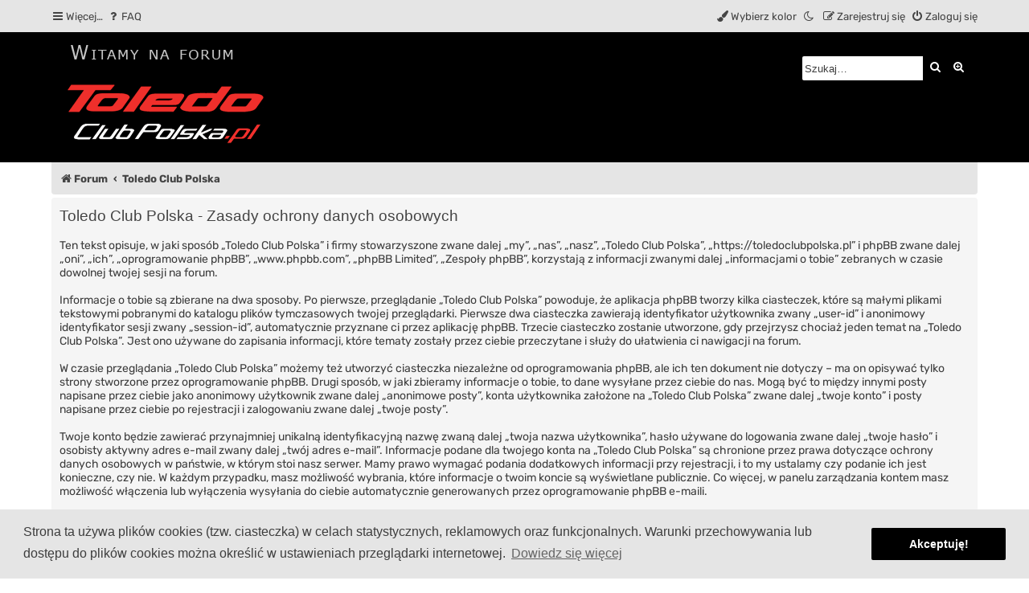

--- FILE ---
content_type: text/html; charset=UTF-8
request_url: https://toledoclubpolska.pl/ucp.php?mode=privacy&sid=49909c682501c5bf1f5ebf21f4cbbbd9
body_size: 19399
content:
<!DOCTYPE html>
<html dir="ltr" lang="pl" class="damaio">
<head>
<meta charset="utf-8">
<meta name="viewport" content="width=device-width, initial-scale=1">
<meta name="color-scheme" content="light dark">

<title>Toledo Club Polska - Panel zarządzania kontem - Zasady ochrony danych osobowych</title>

	<link rel="alternate" type="application/atom+xml" title="Kanał - Toledo Club Polska" href="/app.php/feed?sid=7f7c42e949dc43b76198208689071b18">			<link rel="alternate" type="application/atom+xml" title="Kanał - Nowe tematy" href="/app.php/feed/topics?sid=7f7c42e949dc43b76198208689071b18">				

<!--
	phpBB style name: damaïo
	Based on style:   prosilver (this is the default phpBB3 style)
	Original author:  Tom Beddard ( http://www.subBlue.com/ )
	Modified by:      cabot ( https://cabotweb.fr/ )
					  Mazeltof ( https://www.mazeland.fr/ )
-->









































																																							<link href="./assets/css/font-awesome.min.css?assets_version=94" rel="stylesheet">
<link rel="preload" href="./styles/damaio/theme/fonts/rubik-regular.woff2" as="font" type="font/woff2" crossorigin>
<link href="./styles/prosilver/theme/stylesheet.css?assets_version=94" rel="stylesheet">
<script>if (localStorage.sideoftheforce) document.documentElement.setAttribute("data-theme", localStorage.sideoftheforce);</script>
	<script>
		for (let i = 1; i <= 3; i++) {
			const color = localStorage.getItem('maincolor' + i);
			if (color) {
				document.documentElement.style.setProperty('--main-color' + i, color);
			}
		}
	</script>
	<link href="./styles/damaio/theme/spectrum/spectrum.min.css?v=2.0.10&assets_version=94" rel="stylesheet">
<link href="./styles/damaio/theme/base.css?assets_version=94" rel="stylesheet">
<link href="./styles/damaio/theme/light_dark.css?assets_version=94" rel="stylesheet">
<link href="./styles/damaio/theme/colours.css?assets_version=94" rel="stylesheet">



	<link href="./assets/cookieconsent/cookieconsent.min.css?assets_version=94" rel="stylesheet">

<meta name="description" content="Forum miłośników Seata Toledo">
<meta name="twitter:card" content="summary">
<meta name="twitter:title" content="Zasady ochrony danych osobowych">
<meta name="twitter:description" content="Forum miłośników Seata Toledo">
<meta property="og:locale" content="pl_PL">
<meta property="og:site_name" content="Toledo Club Polska">
<meta property="og:url" content="https://toledoclubpolska.pl/ucp.php?mode=privacy">
<meta property="og:type" content="website">
<meta property="og:title" content="Zasady ochrony danych osobowych">
<meta property="og:description" content="Forum miłośników Seata Toledo">

<link href="./ext/dmzx/mchat/styles/prosilver/theme/mchat.css?assets_version=94" rel="stylesheet" media="screen">


	<style>
												.site_logo {
			background-image: url("./styles/damaio/theme/images/site_logo.png");
			width: 277px;			height: 140px;		}
					:root,
		#getcolors {
			--main-color1: black;			--main-color2: #EF2F2B;			--main-color3: #EF2F2B;		}
			</style>

</head>
<body id="phpbb" class="nojs notouch section-ucp ltr ">


	<a id="top" class="top-anchor"></a>
	<div class="navbar" role="navigation">
	<div class="inner main-width">

	<ul id="nav-main" class="nav-main linklist" role="menubar">

		<li id="quick-links" class="quick-links dropdown-container responsive-menu" data-skip-responsive="true">
			<a href="#" class="dropdown-trigger">
				<i class="icon fa-bars fa-fw" aria-hidden="true"></i><span>Więcej…</span>
			</a>
			<div class="dropdown">
				<div class="pointer"><div class="pointer-inner"></div></div>
				<ul class="dropdown-contents" role="menu">
					
											<li class="separator"></li>
																									<li>
								<a href="./search.php?search_id=unanswered&amp;sid=7f7c42e949dc43b76198208689071b18" role="menuitem">
									<i class="icon fa-file-o fa-fw icon-gray" aria-hidden="true"></i><span>Tematy bez odpowiedzi</span>
								</a>
							</li>
							<li>
								<a href="./search.php?search_id=active_topics&amp;sid=7f7c42e949dc43b76198208689071b18" role="menuitem">
									<i class="icon fa-file-o fa-fw icon-blue" aria-hidden="true"></i><span>Aktywne tematy</span>
								</a>
							</li>
							<li class="separator"></li>
							<li>
								<a href="./search.php?sid=7f7c42e949dc43b76198208689071b18" role="menuitem">
									<i class="icon fa-search fa-fw" aria-hidden="true"></i><span>Szukaj</span>
								</a>
							</li>
					
										<li class="separator"></li>

									</ul>
			</div>
		</li>

				<li data-skip-responsive="true">
			<a href="/app.php/help/faq?sid=7f7c42e949dc43b76198208689071b18" rel="help" title="Często zadawane pytania" role="menuitem">
				<i class="icon fa-question-circle fa-fw" aria-hidden="true"></i><span>FAQ</span>
			</a>
		</li>
						
			<li class="rightside"  data-skip-responsive="true">
			<a href="./ucp.php?mode=login&amp;redirect=ucp.php%3Fmode%3Dprivacy&amp;sid=7f7c42e949dc43b76198208689071b18" title="Zaloguj się" role="menuitem" id="modal-login-trigger">
				<i class="icon fa-power-off fa-fw" aria-hidden="true"></i><span>Zaloguj się</span>
			</a>
		</li>
					<li class="rightside" data-skip-responsive="true">
				<a href="./ucp.php?mode=register&amp;sid=7f7c42e949dc43b76198208689071b18" role="menuitem">
					<i class="icon fa-pencil-square-o  fa-fw" aria-hidden="true"></i><span>Zarejestruj się</span>
				</a>
			</li>
								<li class="rightside" data-skip-responsive="true"><a href="#" id="switch-theme" class="switch-theme"><i class="icon fa-fw"></i></a></li>
				<li class="cp-container dropdown-container dropdown-right rightside" data-skip-responsive="true">
			<a href="#" id="spectrum-dropdown-trigger" class="dropdown-trigger"><i class="icon fa-paint-brush fa-fw" aria-hidden="true"></i><span>Wybierz kolor</span></a>
			<div class="dropdown">
				<div class="pointer"><div class="pointer-inner"></div></div>
				<ul class="dropdown-contents cp-list" role="menu">
										<li class="cp-list-item">
						<input type="text" id="color1" class="input-color-picker">
						<button type="button" id="resetcolor1" class="cp-reset" aria-label="Wyczyść" disabled>
							<i class="icon fa-trash-o" aria-hidden="true" title="Wyczyść"></i>
							<span class="sr-only">Wyczyść</span>
						</button>
					</li>
										<li class="cp-list-item">
						<input type="text" id="color2" class="input-color-picker">
						<button type="button" id="resetcolor2" class="cp-reset" aria-label="Wyczyść" disabled>
							<i class="icon fa-trash-o" aria-hidden="true" title="Wyczyść"></i>
							<span class="sr-only">Wyczyść</span>
						</button>
					</li>
										<li class="cp-list-item">
						<input type="text" id="color3" class="input-color-picker">
						<button type="button" id="resetcolor3" class="cp-reset" aria-label="Wyczyść" disabled>
							<i class="icon fa-trash-o" aria-hidden="true" title="Wyczyść"></i>
							<span class="sr-only">Wyczyść</span>
						</button>
					</li>
									</ul>
			</div>
		</li>
				</ul>

	</div>
</div>
	<div id="page-header" class="page-header">
		<div class="headerbar" role="banner">
		<div class="main-width">
					<div class="inner">

			<div id="site-description" class="site-description">
				<a id="logo" class="logo" href="https://toledoclubpolska.pl" title="Forum">
					<span class="site_logo"></span>
				</a>
				<p class="skiplink"><a href="#start_here">Przejdź do zawartości</a></p>
			</div>

									<div id="search-box" class="search-box search-header" role="search">
				<form action="./search.php?sid=7f7c42e949dc43b76198208689071b18" method="get" id="search">
				<fieldset>
					<input name="keywords" id="keywords" type="search" maxlength="128" title="Szukaj wg słów kluczowych" class="inputbox search tiny" size="20" value="" placeholder="Szukaj…" />
					<button class="button button-search" type="submit" title="Szukaj">
						<i class="icon fa-search fa-fw" aria-hidden="true"></i><span class="sr-only">Szukaj</span>
					</button>
					<a href="./search.php?sid=7f7c42e949dc43b76198208689071b18" class="button button-search-end" title="Wyszukiwanie zaawansowane">
						<i class="icon fa-cog fa-fw" aria-hidden="true"></i><span class="sr-only">Wyszukiwanie zaawansowane</span>
					</a>
					<input type="hidden" name="sid" value="7f7c42e949dc43b76198208689071b18" />

				</fieldset>
				</form>
			</div>
						
			</div>
					</div>
		</div>
	</div>

<div id="wrap" class="wrap">
		<div class="navbar" role="navigation">
	<div class="inner">

	<ul id="nav-breadcrumbs" class="nav-breadcrumbs linklist navlinks" role="menubar">
				
		
		<li class="breadcrumbs" itemscope itemtype="https://schema.org/BreadcrumbList">

							<span class="crumb" itemtype="https://schema.org/ListItem" itemprop="itemListElement" itemscope><a itemprop="item" href="https://toledoclubpolska.pl" data-navbar-reference="home"><i class="icon fa-home fa-fw" aria-hidden="true"></i><span itemprop="name">Forum</span></a><meta itemprop="position" content="1" /></span>
			
							<span class="crumb" itemtype="https://schema.org/ListItem" itemprop="itemListElement" itemscope><a itemprop="item" href="./index.php?sid=7f7c42e949dc43b76198208689071b18" data-navbar-reference="index"><span itemprop="name">Toledo Club Polska</span></a><meta itemprop="position" content="2" /></span>

			
					</li>

		
					<li class="rightside responsive-search">
				<a href="./search.php?sid=7f7c42e949dc43b76198208689071b18" title="Wyświetla zaawansowane funkcje wyszukiwania" role="menuitem">
					<i class="icon fa-search fa-fw" aria-hidden="true"></i><span class="sr-only">Szukaj</span>
				</a>
			</li>
		
	</ul>

	</div>
</div>
	
	<a id="start_here" class="anchor"></a>
	<div id="page-body" class="page-body" role="main">
		
		

	<div class="panel">
		<div class="inner">
		<div class="content">
			<h2 class="sitename-title">Toledo Club Polska - Zasady ochrony danych osobowych</h2>
			<div class="agreement">Ten tekst opisuje, w jaki sposób „Toledo Club Polska” i firmy stowarzyszone zwane dalej „my”, „nas”, „nasz”, „Toledo Club Polska”, „https://toledoclubpolska.pl” i phpBB zwane dalej „oni”, „ich”, „oprogramowanie phpBB”, „www.phpbb.com”, „phpBB Limited”, „Zespoły phpBB”, korzystają z informacji zwanymi dalej „informacjami o tobie” zebranych w czasie dowolnej twojej sesji na forum.
	<br><br>
	Informacje o tobie są zbierane na dwa sposoby. Po pierwsze, przeglądanie „Toledo Club Polska” powoduje, że aplikacja phpBB tworzy kilka ciasteczek, które są małymi plikami tekstowymi pobranymi do katalogu plików tymczasowych twojej przeglądarki. Pierwsze dwa ciasteczka zawierają identyfikator użytkownika zwany „user-id” i anonimowy identyfikator sesji zwany „session-id”, automatycznie przyznane ci przez aplikację phpBB. Trzecie ciasteczko zostanie utworzone, gdy przejrzysz chociaż jeden temat na „Toledo Club Polska”. Jest ono używane do zapisania informacji, które tematy zostały przez ciebie przeczytane i służy do ułatwienia ci nawigacji na forum.
	<br><br>
	W czasie przeglądania „Toledo Club Polska” możemy też utworzyć ciasteczka niezależne od oprogramowania phpBB, ale ich ten dokument nie dotyczy – ma on opisywać tylko strony stworzone przez oprogramowanie phpBB. Drugi sposób, w jaki zbieramy informacje o tobie, to dane wysyłane przez ciebie do nas. Mogą być to między innymi posty napisane przez ciebie jako anonimowy użytkownik zwane dalej „anonimowe posty”, konta użytkownika założone na „Toledo Club Polska” zwane dalej „twoje konto” i posty napisane przez ciebie po rejestracji i zalogowaniu zwane dalej „twoje posty”.
	<br><br>
	Twoje konto będzie zawierać przynajmniej unikalną identyfikacyjną nazwę zwaną dalej „twoja nazwa użytkownika”, hasło używane do logowania zwane dalej „twoje hasło” i osobisty aktywny adres e-mail zwany dalej „twój adres e-mail”. Informacje podane dla twojego konta na „Toledo Club Polska” są chronione przez prawa dotyczące ochrony danych osobowych w państwie, w którym stoi nasz serwer. Mamy prawo wymagać podania dodatkowych informacji przy rejestracji, i to my ustalamy czy podanie ich jest konieczne, czy nie. W każdym przypadku, masz możliwość wybrania, które informacje o twoim koncie są wyświetlane publicznie. Co więcej, w panelu zarządzania kontem masz możliwość włączenia lub wyłączenia wysyłania do ciebie automatycznie generowanych przez oprogramowanie phpBB e-maili.
	<br><br>
	Twoje hasło jest zaszyfrowane, więc jest bezpieczne, niemniej nie należy używać tego samego hasła na różnych witrynach internetowych. Hasło to umożliwia dostęp do twojego konta na „Toledo Club Polska”, więc chroń je i w żadnym wypadku nie podawaj <strong>nikomu</strong>. Jeśli je zapomnisz, użyj funkcji „Nie pamiętam hasła”. Witryna poprosi cię o podanie nazwy użytkownika i adresu e-mail. Po podaniu tych danych zostanie wygenerowane nowe hasło i przesłane na podany przez ciebie adres e-mail. Umożliwi ono odzyskanie dostępu do twojego konta.
	</div>
		</div>
		</div>
	</div>


			</div>


</div> 
<div id="page-footer" class="page-footer main-width" role="contentinfo">
	<div class="navbar" role="navigation">
	<div class="inner main-width">

	<ul id="nav-footer" class="nav-footer linklist" role="menubar">
		<li class="breadcrumbs">
						<span class="crumb"><a href="./index.php?sid=7f7c42e949dc43b76198208689071b18" data-navbar-reference="index"><i class="icon fa-home fa-fw" aria-hidden="true"></i><span>Toledo Club Polska</span></a></span>					</li>
		
				<li class="rightside">Strefa czasowa <span title="Europa/Warszawa">UTC+01:00</span></li>
							<li class="rightside">
				<a href="/app.php/user/delete_cookies?sid=7f7c42e949dc43b76198208689071b18" data-ajax="true" data-refresh="true" role="menuitem">
					<i class="icon fa-trash fa-fw" aria-hidden="true"></i><span>Usuń ciasteczka witryny</span>
				</a>
			</li>
																<li class="rightside" data-last-responsive="true">
				<a href="./memberlist.php?mode=contactadmin&amp;sid=7f7c42e949dc43b76198208689071b18" role="menuitem">
					<i class="icon fa-envelope fa-fw" aria-hidden="true"></i><span>Kontakt z nami</span>
				</a>
			</li>
			</ul>

	</div>
</div>

	<div class="footerbar">
		<div class="main-width">
						<div class="copyright">
								<p class="footer-row">
					<span class="footer-copyright">Technologię dostarcza <a href="https://www.phpbb.com/">phpBB</a>&reg; Forum Software &copy; phpBB Limited</span>
				</p>
								<p class="footer-row">
					<span class="footer-copyright">Polski pakiet językowy dostarcza <a href="http://www.phpbb.pl/" title="Polska społeczność phpBB">phpBB.pl</a></span>
				</p>
								<p class="footer-row">
					<span class="footer-copyright">damaïo &copy; <a href="https://www.mazeland.fr">Mazeltof</a> | <a href="https://cabotweb.fr">cabot</a></span>
				</p>
								<p class="footer-row" role="menu">
					<a class="footer-link" href="./ucp.php?mode=privacy&amp;sid=7f7c42e949dc43b76198208689071b18" title="Zasady ochrony danych osobowych" role="menuitem">
						<span class="footer-link-text">Zasady ochrony danych osobowych</span>
					</a>
					|
					<a class="footer-link" href="./ucp.php?mode=terms&amp;sid=7f7c42e949dc43b76198208689071b18" title="Regulamin" role="menuitem">
						<span class="footer-link-text">Regulamin</span>
					</a>
				</p>
											</div>
			


<div class="socialinks">
	<ul>
	<li class="socialinks-list-item damaio-footer-rss"><a type="application/rss+xml" href="/app.php/feed?sid=7f7c42e949dc43b76198208689071b18" title="Kanał - Toledo Club Polska"><svg xmlns="http://www.w3.org/2000/svg" viewBox="0 0 448 512" role="graphics-symbol"><path d="M0 64C0 46.3 14.3 32 32 32c229.8 0 416 186.2 416 416c0 17.7-14.3 32-32 32s-32-14.3-32-32C384 253.6 226.4 96 32 96C14.3 96 0 81.7 0 64zM0 416a64 64 0 1 1 128 0A64 64 0 1 1 0 416zM32 160c159.1 0 288 128.9 288 288c0 17.7-14.3 32-32 32s-32-14.3-32-32c0-123.7-100.3-224-224-224c-17.7 0-32-14.3-32-32s14.3-32 32-32z"/></svg></a></li>	</ul>
</div>
		</div>
	</div>

	<div id="darkenwrapper" class="darkenwrapper" data-ajax-error-title="Błąd AJAX" data-ajax-error-text="Twoje żądanie nie zostało przetworzone." data-ajax-error-text-abort="Użytkownik usunął żądanie." data-ajax-error-text-timeout="Upłynął limit czasu żądania. Ponów próbę." data-ajax-error-text-parsererror="Coś się stało podczas przetwarzania żądania i serwer zwrócił nieprawidłową odpowiedź.">
		<div id="darken" class="darken">&nbsp;</div>
	</div>

	<div id="phpbb_alert" class="phpbb_alert" data-l-err="Błąd" data-l-timeout-processing-req="Upłynął limit czasu żądania.">
		<a href="#" class="alert_close">
			<i class="icon fa-times-circle fa-fw" aria-hidden="true"></i>
		</a>
		<h3 class="alert_title">&nbsp;</h3><p class="alert_text"></p>
	</div>
	<div id="phpbb_confirm" class="phpbb_alert">
		<a href="#" class="alert_close">
			<i class="icon fa-times-circle fa-fw" aria-hidden="true"></i>
		</a>
		<div class="alert_text"></div>
	</div>
	</div>

<div>
	<a id="bottom" class="anchor"></a>
	</div>

<a href="#top" class="scrolltop" aria-label="Na górę">
    <i class="fa fa-arrow-up" aria-hidden="true"></i>
</a>

<script src="./assets/javascript/jquery-3.7.1.min.js?assets_version=94"></script>
<script src="./assets/javascript/core.js?assets_version=94"></script>

	<span id="getcolors" data-cancel="Anuluj" data-confirm="Potwierd&#x017A;"></span>
	<script src="./styles/damaio/theme/spectrum/spectrum.min.js?v=2.0.10&assets_version=94"></script>
	<script>let showPassword = true;</script>
<script src="./styles/damaio/template/functions.min.js?assets_version=94"></script>


	<script src="./assets/cookieconsent/cookieconsent.min.js?assets_version=94"></script>
	<script>
		if (typeof window.cookieconsent === "object") {
			window.addEventListener("load", function(){
				window.cookieconsent.initialise({
					"palette": {
						"popup": {
							"background": "var(--color-2)"
						},
						"button": {
							"background": "var(--main-color1)"
						},
					},
					"theme": "classic",
					"content": {
						"message": "Strona\u0020ta\u0020u\u017Cywa\u0020plik\u00F3w\u0020cookies\u0020\u0028tzw.\u0020ciasteczka\u0029\u0020w\u0020celach\u0020statystycznych,\u0020reklamowych\u0020oraz\u0020funkcjonalnych.\u0020Warunki\u0020przechowywania\u0020lub\u0020dost\u0119pu\u0020do\u0020plik\u00F3w\u0020cookies\u0020mo\u017Cna\u0020okre\u015Bli\u0107\u0020w\u0020ustawieniach\u0020przegl\u0105darki\u0020internetowej.",
						"dismiss": "Akceptuj\u0119\u0021",
						"link": "Dowiedz\u0020si\u0119\u0020wi\u0119cej",
						"href": "./ucp.php?mode=privacy&amp;sid=7f7c42e949dc43b76198208689071b18"
					}
				});
			});
		}
	</script>


<script src="./styles/prosilver/template/forum_fn.js?assets_version=94"></script>
<script src="./styles/prosilver/template/ajax.js?assets_version=94"></script>


<script>
	$(function () {
		$('#switch-theme').attr('title', "Toggle\u0020light\/dark\u0020theme");
				const colorExplain = ["Color\u0020of\u0020main\u0020blocks\u0020and\u0020buttons", "Color\u0020of\u0020links\u0020on\u0020hover", "Color\u0020of\u0020buttons\u0020on\u0020hover"];
		$('.sp-replacer').each(function (i) {
			$(this).attr('title', colorExplain[i]);
		});
						$('#modal-login-trigger').attr('title', "Opens\u0020a\u0020modal\u0020window")
			});
</script>

</body>
</html>


--- FILE ---
content_type: text/css
request_url: https://toledoclubpolska.pl/styles/damaio/theme/base.css?assets_version=94
body_size: 17690
content:
@charset "utf-8";

/* https://gwfh.mranftl.com/fonts/rubik */
@font-face {
	font-family: 'Rubik';
	font-style: normal;
	font-weight: 400;
	font-stretch: normal;
	font-display: swap;
	src: url('fonts/rubik-regular.woff2') format('woff2'),
		url('fonts/rubik-regular.woff') format('woff');
}

@font-face {
	font-family: 'Rubik';
	font-style: normal;
	font-weight: 600;
	font-display: swap;
	src: url('fonts/rubik-600.woff2') format('woff2'),
		url('fonts/rubik-600.woff') format('woff');
}

:root {
	--border-radius-big: max(0px, min(4px, calc((100vw - 4px - 100%) * 9999)));
	--border-radius-small: 2px;
}

body {
	font-size: 12px;
	padding: 0;
	line-height: 1.5;
}

body,
h1,
a.forumtitle,
.content,
fieldset,
.pagination li.active span,
dl.faq,
.button,
a.button1,
input.button1,
a.button2,
input.button2,
input.button3,
fieldset.polls {
	font-family: 'Rubik', sans-serif;
}

.main-width {
	max-width: 1152px;
	margin: 0 auto;
}

.wrap {
	border: none;
	border-radius: 0;
	padding: 0 5px;
}

.headerbar {
	background-image: none;
	border-radius: 0;
	margin-bottom: 0;
	line-height: 1;
}

.logo {
	padding: 6px 14px 4px 6px;
}

.site_logo {
	background-image: url("./images/logo.svg");
	background-size: contain;
	width: 153px;
	height: 57px;
}

.navbar {
	border-radius: 0 0 var(--border-radius-big) var(--border-radius-big);
	box-sizing: border-box;
}

.page-footer .navbar {
	padding-bottom: 0;
	border-radius: var(--border-radius-big) var(--border-radius-big) 0 0;
}

.forabg,
.forumbg {
	background-image: none;
	border-radius: var(--border-radius-big) var(--border-radius-big) 0 0;
	margin-bottom: 5px;
	padding: 0;
}

ul.navlinks {
	border-top: none;
}

.panel {
	border-radius: var(--border-radius-big);
}

.panel .fa-user {
	width: auto;
	height: auto;
}

.post {
	border-radius: var(--border-radius-big);
}

.forumbg-table > .inner {
	margin: 0;
}

.pagination li a,
.pagination li span {
	border-radius: 0;
}

.pagination li.page-jump a {
	padding: 2px 8px;
}

.pagination li.page-jump a i {
	font-size: 14px;
}

.row .pagination li a,
.row .pagination li span {
	border-radius: 0;
	padding: 2px 4px;
}

div.rules {
	border-radius: 0;
}

.badge {
	border-radius: var(--border-radius-small);
}

.member-search {
	padding: 11px 10px;
}

a.forumtitle {
	font-size: 1.1em;
}

a.arrow-up {
	padding-left: 0;
}

a.arrow-down {
	padding-right: 0;
}

a.arrow-left {
	padding-left: 0;
}

a.arrow-right {
	padding-right: 0;
}

li.header dt,
li.header dd {
	font-size: 0.833em;
	padding-bottom: 9px;
	padding-top: 13px;
	line-height: 1;
	word-wrap: normal;
}

li.row {
	border-top: none;
}

li.header dl.row-item dt .list-inner {
	padding-left: 10px;
}

dl.row-item dt .list-inner {
	padding-left: 55px;
}

dl.row-item dt {
	background-position: 5px calc(50% + 14px);
	min-height: 45px;
}

dl.row-item dt[style*="background-image"],
dd.lastpost > span > *:not(dfn) {
	position: relative;
}

a.subforum {
	margin-left: 0.1em;
}

.postbody .content {
	font-size: 1.2em;
}

blockquote.uncited {
	padding-top: 5px;
}

.button {
	background-image: none;
	box-shadow: none;
	border-radius: var(--border-radius-small);
	padding: 5px 8px;
}

.button:hover,
.button:focus {
	background-image: none;
	text-shadow: none;
}

.search-header .button-search,
.search-header .button-search-end {
	padding: 5px 5px 7px;
}

.button-search,
.button-search-end {
	padding: 5px;
}

.button-search {
	border-radius: 0;
}

.button-search-end {
	border-radius: 0 var(--border-radius-small) var(--border-radius-small) 0;
}

.button-icon-only {
	line-height: normal;
}

.has-profile .post-buttons {
	right: -12px;
}

.format-buttons .bbcode-size,
.format-buttons .bbcode-size:hover {
	border-top: 4px solid transparent;
	border-right: 4px solid transparent;
	border-bottom: 3px solid transparent;
	border-left: 4px solid transparent;
}

.format-buttons {
	margin: 13px 0 0 0;
}

.format-buttons .button,
.format-buttons .bbcode-size {
	margin: 2px 0;
}

.format-buttons select {
	padding: 2px 1px;
}

.format-buttons .button-secondary {
	padding: 3px 3px 4px;
}

.tabs .tab,
.minitabs .tab {
	margin-right: 5px;
}

.tabs {
	margin: 20px 0 5px 5px;
}

.tabs .tab > a {
	border-radius: 0;
	margin: 0;
}

.tabs .tab > a,
.minitabs .tab > a {
	padding: 9px;
}

.tabs .activetab > a {
	padding-bottom: 9px;
}

.tabs .activetab > a,
.tabs .activetab > a:hover {
	background-image: none;
	box-shadow: none;
}

.responsive-tab .responsive-tab-link::before {
	position: static;
	font-family: FontAwesome;
	content: "\f0c9";
	border: 0;
}

.minitabs {
	margin: 15px 5px 5px 0;
}

.minitabs .tab > a {
	border-radius: 0;
	margin: 0;
}

.navigation ul {
	margin-right: 5px;
}

.navigation a {
	margin: 0 0 5px;
	padding: 9px;
}

.cp-mini {
	border-radius: 0;
	margin: 5px 5px 0 0;
}

.center {
	text-align: center;
}

.inputbox {
	padding: 4px;
	border-radius: var(--border-radius-small);
}

fieldset.submit-buttons input {
	margin: 2px 0;
	padding: 0.5em 2em 0.7em;
}

input.button1,
input.button2 {
	font-size: 13px;
}

a.button1,
input.button1,
input.button2,
input.button3 {
	background-image: none;
	box-shadow: none;
	padding: 0.5em 2em 0.7em;
	border-radius: var(--border-radius-small);
}

a.button2,
input.button2 {
	padding: 0.3em 2em;
}

a.button1:hover,
input.button1:hover,
a.button2:hover,
input.button2:hover,
input.button3:hover {
	background-image: none;
}

.search-box .inputbox {
	height: 30px;
	border-radius: var(--border-radius-small) 0 0 var(--border-radius-small);
}

.search-header {
	margin-right: 10px;
	margin-top: 25px;
	box-shadow: none;
}

.search-header .inputbox {
	border-radius: var(--border-radius-small) 0 0 var(--border-radius-small);
}

.arrow-left:hover .icon,
.arrow-right:hover .icon {
	margin-left: 0;
	margin-right: 0;
}

.alert_close .icon:before {
	width: 14px;
	height: 14px;
	font-size: 20px;
	line-height: .8;
}

ul.forums {
	background-image: none;
}

select {
	padding: 6px 4px;
}

.contact-icon {
	background-image: url("./images/icons_contact.svg");
}

.row-item[class*="_read"],
.row-item[class*="_unread"],
.row-item.forum_link,
.row-item.topic_moved {
	background-image: none;
}

.row-item[class*="_read"]::before,
.row-item[class*="_unread"]::before,
.forum_link::before,
.topic_moved::before,
.row-item[class*="_mine"]::after {
	font-family: 'FontAwesome';
	font-variant: normal;
	text-rendering: auto;
	position: absolute;
	top: 50%;
	transform: translateY(-50%);
}

.row-item[class*="_read"]::before,
.row-item[class*="_unread"]::before,
.forum_link::before,
.topic_moved::before {
	left: 10px;
	line-height: 28px;
	width: 28px;
	height: 28px;
	font-size: 20px;
	text-align: center;
	border-radius: var(--border-radius-small);
}

.row-item[class*="_mine"]::after {
	content: "\f0c8";
	font-size: 5px;
	left: 4px;
}

.rtl .row-item[class*="_mine"]::after {
	left: auto;
	right: 4px;
}

.row-item[class*="global_"]::before,
.row-item[class*="announce_"]::before {
	content: "\f0a1";
}

.row-item[class*="sticky_"]::before {
	content: "\f08d";
}

.row-item[class*="forum_"]::before {
	content: "\f114";
}

.row-item[class*="topic_"]::before,
.row-item[class*="pm_"]::before {
	content: "\f0e5";
}

.row-item[class*="_locked"]::before {
	content: "\f023";
}

.row-item.forum_link::before {
	content: "\f0c1";
}

.row-item.topic_moved::before {
	content: "\f064";
}

.icon.icon-red {
	font-weight: bold;
}

.agreement {
	font-size: 14px;
}

.dropdown {
	border-radius: var(--border-radius-small);
}

.dropdown-button-control .dropdown {
	top: 32px;
}

.dropdown-button-control.dropdown-up .dropdown {
	bottom: 32px;
}

.dropdown .dropdown-contents {
	border-radius: var(--border-radius-small);
}

.dropdown-contents a {
	text-decoration: none;
}

.quick-links .dropdown-contents a {
	font-size: 1em;
}

a.header-avatar span::after {
	padding-left: 4px;
	padding-top: 4px;
}

.dropdown-extended .header {
	font-size: 1.1em;
	font-weight: normal;
	line-height: inherit;
	text-align: center;
	text-shadow: none;
	text-transform: none;
}

.dropdown-extended .header a {
	display: inline;
}

.dropdown-extended a.mark_read {
	border-radius: 0;
}

.dropdown-extended .notification-block .fa-user::before {
	font-size: 55px;
}

.dropdown-container-right .button {
	margin-right: 0;
}

.unread:hover {
	text-decoration: none;
}

.button-search-end .fa-cog:before {
	content: "\f00e";
}

.dropdown-contents .fa-file-o:before {
	content: "\f0e5";
}

.lastpost .fa-external-link-square:before {
	content: "\f0e5";
}

.icon-mark .fa-check-circle:before {
	content: "\f046";
}

.nav-main .fa-inbox:before {
	content: "\f075";
}

.nav-main .fa-question-circle:before {
	content: "\f128";
}

.row-item .fa-exclamation:before {
	content: "\f06a";
}

.row-item .fa-file-o:before {
	content: "\f114";
}

.row-item .fa-question:before {
	content: "\f059";
}

.row-item .fa-recycle:before {
	content: "\f057";
}

.dropdown-page-jump li {
	padding-top: 4px;
	padding-bottom: 4px;
}

.row-item .fa-file-o::before,
.lastpost .fa-external-link-square::before {
	font-size: 12px;
}

.dropdown-contents .fa-check-circle::before,
.row-item .fa-exclamation::before,
.row-item .fa-question::before,
.row-item .fa-rss-square::before,
.row-item .fa-recycle::before {
	font-size: 16px;
}

.cp-main .fa-user::before {
	font-size: 110px;
}

.cp-main .topiclist .fa-user::before {
	font-size: 55px;
}

ul.linklist li a {
	text-decoration: none;
}

.cron img {
	display: none;
}

.dropdown-extended .notification-block .fa-user {
	float: left;
	margin-left: 4px;
	width: auto;
	height: auto;
}

.cp-main .row .fa-user {
	float: left;
	margin-left: 3px;
	width: auto;
	height: auto;
}

.postprofile dd,
.postprofile dt {
	line-height: 1.3em;
}

.online-text {
	font-size: 0.9em;
	font-weight: bold;
	position: absolute;
	right: 8px;
	text-transform: uppercase;
	top: 8px;
}

.viewprofile.online-text {
	position: relative;
	float: right;
}

.footerbar {
	clear: both;
	overflow: hidden;
}

.footerbar .main-width {
	display: flex;
	align-items: center;
	justify-content: space-between;
	flex-wrap: wrap;
}

.copyright {
	text-align: left;
}

.footer-row {
	color: #dedede;
	line-height: 1.5em;
	opacity: 0.6;
	transition: opacity 0.3s;
}

.copyright:hover .footer-row {
	opacity: 1;
}

.socialinks-list-item {
	--spacing-item: 8px;
	display: inline-flex;
	font-size: 2.2em;
	margin: var(--spacing-item);
}

.socialinks-list-item:last-child {
	margin-inline-end: calc(var(--spacing-item) * 2);
}

.socialinks-list-item a {
	display: inherit;
	opacity: 0.75;
	transition: opacity 0.25s;
}

.socialinks-list-item a:hover {
	opacity: 1;
}

.socialinks-list-item svg {
	fill: currentColor;
	height: 1em;
	width: 1em;
}

.stat-block {
	padding: 12px 10px;
}

.stat-block .stat-block {
	padding: 0;
}

.stat-block h3 {
	font-size: 1em;
	border-bottom: none;
	margin-top: 0;
}

.index-stats-content :not(:first-child) h3,
.index-stats-content > h3 {
	margin-top: 1.5em;
}

.stat-block p {
	margin-bottom: 0;
}

table.table1 thead th {
	line-height: inherit;
}

table.table1 thead th a {
	padding: 0 0 0 8px;
}

table.table1 tbody tr {
	border: none;
}

table.table1 tbody td {
	border-bottom: 1px solid transparent;
	border-top: none;
	padding: 5px 10px
}

.member-search strong a {
	border: 1px solid transparent;
	padding: 0.2em 0.4em;
}

.member-search a:hover {
	text-decoration: none;
}

.loading_indicator {
	border-radius: 0;
}

.rtl.damaio li.header dl.row-item dt .list-inner {
	padding-right: 10px;
}

.rtl.damaio dl.row-item dt .list-inner {
	padding-right: 55px;
}

.rtl li.row:hover dd {
	border-left-color: transparent;
}

.rtl .dropdown-extended .notification-block .fa-user {
	float: right;
	margin-right: 4px;
}

.rtl .row-item:before {
	left: inherit;
	right: 10px;
}

.rtl .copyright {
	text-align: right;
}

.rtl .online-text {
	right: inherit;
	left: 8px;
}

.rtl blockquote cite > div {
	float: left;
}

.rtl .stat-block h3 {
	padding: 12px 10px 12px 0;
}

.rtl.damaio .search-box .inputbox {
	border-radius: 0 var(--border-radius-small) var(--border-radius-small) 0;
}

.rtl.damaio .button-search-end {
	border-radius: var(--border-radius-small) 0 0 var(--border-radius-small);
}

#modal-login {
	display: none;
	padding: 0;
	top: 25%;
	max-width: 350px;
	margin: 0 auto;
	border-radius: var(--border-radius-big);
}

.modal-login .alert_close {
	margin-right: -10px;
}

.modal-login h3 {
	margin-top: 10px;
	text-align: center;
	border: 0;
}

.modal-quick-login {
	margin: 0;
	padding: 10px;
}

.modal-quick-login dl {
	text-align: center;
}

.modal-quick-login dt {
	display: none;
}

.modal-quick-login dd {
	margin: 0;
}

.modal-quick-login label {
	padding: 0 0 4px 2px;
}

.modal-quick-login .inputbox {
	width: 95%;
	margin: 0 auto 8px;
	padding: 8px 4px;
	max-width: none;
}

.modal-quick-login .showpass-btn {
	top: -4px;
}

.quick-login input[type="checkbox"],
input[type="checkbox"],
input[type="radio"] {
	-webkit-appearance: none;
	-moz-appearance: none;
	appearance: none;
	width: 1.3em;
	height: 1.3em;
	line-height: 1.3em;
	transform: translateY(-0.075em);
	display: inline-flex;
	align-items: center;
	justify-content: center;
}

input[type="radio"][disabled] {
	opacity: 0.3;
}

input[type="checkbox"] {
	border-radius: var(--border-radius-small);
}

input[type="radio"],
input[type="radio"]::before {
	border-radius: 50%;
}

input[type="checkbox"]::before,
input[type="radio"]::before {
	content: "";
	display: block;
	font-family: FontAwesome;
	text-align: center;
}

input[type="checkbox"]:checked::before {
	content: "\f00c";
}

input[type="radio"]:checked::before {
	content: "\f111";
	font-size: 0.8em;
}

.showpass-btn {
	margin-left: -22px;
	margin-right: 11px;
	z-index: 2;
	position: relative;
	cursor: pointer;
}

.scrolltop {
	padding: 0 6px 2px;
	font-size: 20px;
	border-radius: 1px;
	position: fixed;
	z-index: 9999;
	right: 20px;
	bottom: 80px;
	display: none;
	border-radius: var(--border-radius-small);
}

.rtl .scrolltop {
	left: 20px;
	right: auto;
}

.avatar-letter {
	margin-bottom: 0;
	padding: 0.3em;
	font-size: large;
	text-transform: uppercase;
	border-radius: var(--border-radius-small);
}

a.avatar-letter:hover,
a.avatar-letter:focus,
a.avatar-letter:active {
	text-decoration: none;
}

.cp-list .cp-list-item,
.rtl .cp-list .cp-list-item {
	padding: 10px 5px;
	display: flex;
	align-items: center;
	justify-content: space-between;
	width: 55px;
}

.cp-list-item button:disabled {
	opacity: 0.25;
}

#getcolors {
	display: none;
}

.sp-replacer {
	width: 30px;
	height: 30px;
	border: 0;
	border-radius: 0;
}

.sp-replacer.sp-active,
.sp-replacer:hover {
	border: 0;
}

.cp-list-item button:focus-visible {
	outline: 3px ridge blue;
}

.sp-dd {
	display: none;
}

.sp-button-container {
	float: none;
	text-align: center;
}

.sp-container button:hover {
	opacity: 1;
}

.cc-btn:hover,
.cc-btn:focus,
.cc-btn:active {
	text-decoration: none;
}

.damaio .cc-compliance .cc-btn {
	border-radius: var(--border-radius-small);
}

[lang="fr"] ul.topiclist.two-columns dt {
	margin-right: -100px;
}

[lang="fr"] ul.topiclist.two-columns dt .list-inner {
	margin-right: 100px;
}

[lang="fr"] .topiclist.two-columns dd.mark {
	width: 100px;
}

.dropdown {
	animation: unfold 200ms ease-in-out forwards;
	transform-origin: top center;
}

.dropdown-up .dropdown {
	transform-origin: bottom center;
}

.sticky-nav,
.rtl .navbar.sticky-nav {
	padding: 3px 0;
	position: -webkit-sticky;
	position: sticky;
	top: 0;
	z-index: 1;
}

.sticky-nav .main-width {
	box-sizing: border-box;
	padding: 0 10px;
}

.has-sticky-nav .post,
.has-sticky-nav .faq dt,
.has-sticky-nav .boardrules-rules li {
	scroll-margin-top: 2.5rem;
}

/* || Extensions tweak
--------------------------------------------------------------------------- */

/* Collapsible Forum Categories */
.damaio .collapse-btn {
	margin: -28px 5px 0 0;
}

.damaio .rtl .collapse-btn {
	margin: -28px 0 0 5px;
}

/* Board Annoucements */
.damaio .phpbb_announcement {
	border-radius: var(--border-radius-big);
}

.damaio .notouch .phpbb_announcement:hover .close {
	opacity: 1;
}

/* Board Rules */
.damaio .highlight {
	color: inherit;
	border: 1px dotted;
	scroll-margin-top: 0.5em;
	border-radius: var(--border-radius-small);
}

/* Paypal Donation Extension */
.damaio .donation_stats {
	margin-block: .5em;
}

fieldset.submit-buttons input.paypalbutton {
	padding: 0 12px;
}

/* || Media queries
--------------------------------------------------------------------------- */
@media (max-width: 700px) {
	.headerbar,
	.navbar,
	.forabg,
	.forumbg,
	.post,
	.panel,
	.stat-block {
		margin-left: 0;
		margin-right: 0;
	}

	.cp-main .forabg,
	.cp-main .forumdb,
	.cp-main .post,
	.cp-main .panel {
		border-radius: 0;
	}

	.has-profile .post-buttons {
		right: 2px;
	}

	table.responsive.show-header thead,
	table.responsive.show-header th:first-child {
		text-align: center !important;
		text-transform: none;
		font-size: 1.1em;
	}

	.online-text {
		font-size: 0.6em;
		right: 5px;
		top: 3px;
	}
}

@media (max-width: 900px) {
	.navigation li:first-child a {
		border-top-left-radius: 0;
		border-top-right-radius: 0;
	}

	.navigation li:last-child a {
		border-bottom-left-radius: 0;
		border-bottom-right-radius: 0;
	}
}

@media (min-width: 701px) {
	.avatar-letter {
		font-size: xx-large;
		margin-bottom: 3px;
		padding: 0.6em 0.5em;
	}

	table.table1 thead tr {
		height: 38px;
	}
}

@media only screen and (max-width: 926px) and (orientation: landscape) {
	.sticky-nav {
		position: static;
	}

	.has-sticky-nav .post,
	.has-sticky-nav .faq dt,
	.has-sticky-nav .boardrules-rules li {
		scroll-margin-top: 0;
	}
}

@media only screen and (max-width: 1220px) {
	.wrap {
		margin: 0 auto;
	}
}

/* || Keyframes
--------------------------------------------------------------------------- */
@keyframes unfold {
	0% {
		transform: scaleY(0);
	}

	100% {
		transform: scaleY(1);
	}
}
